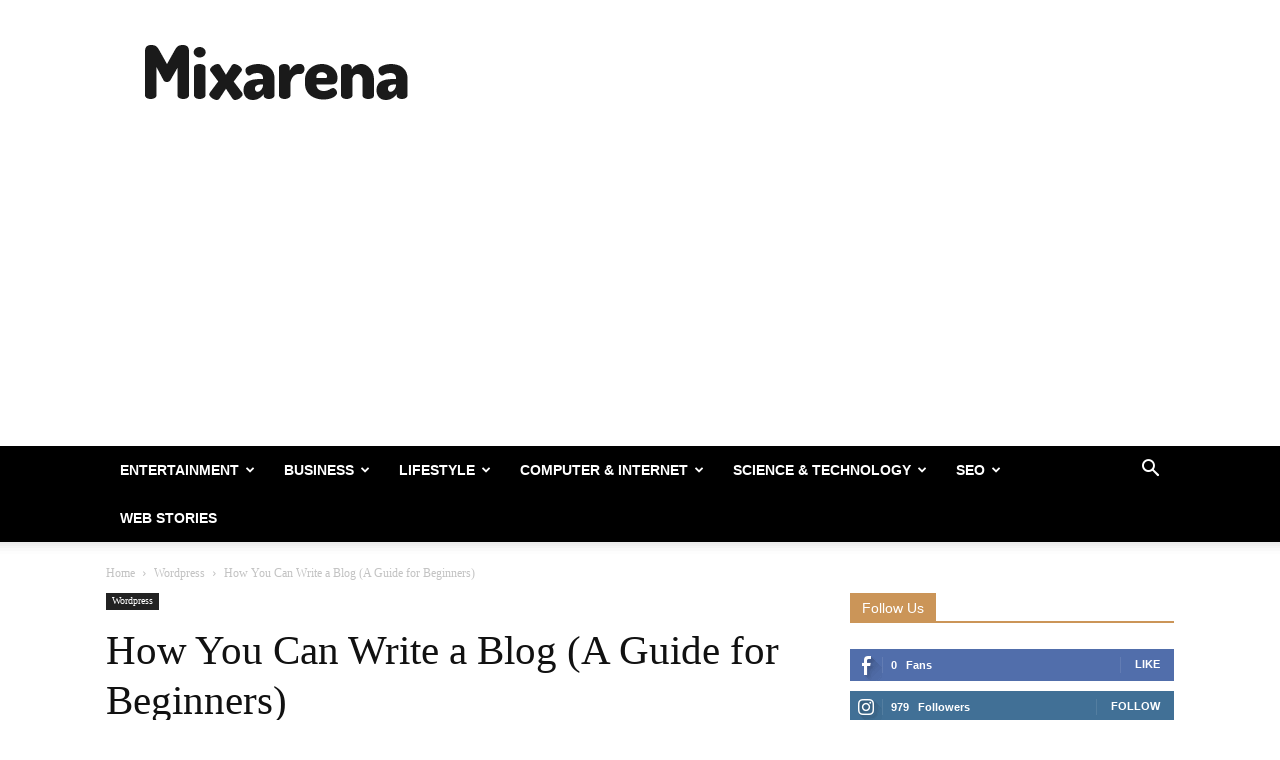

--- FILE ---
content_type: text/html; charset=utf-8
request_url: https://www.google.com/recaptcha/api2/aframe
body_size: 266
content:
<!DOCTYPE HTML><html><head><meta http-equiv="content-type" content="text/html; charset=UTF-8"></head><body><script nonce="KHGKw0iS0oQgkP8-cia7lw">/** Anti-fraud and anti-abuse applications only. See google.com/recaptcha */ try{var clients={'sodar':'https://pagead2.googlesyndication.com/pagead/sodar?'};window.addEventListener("message",function(a){try{if(a.source===window.parent){var b=JSON.parse(a.data);var c=clients[b['id']];if(c){var d=document.createElement('img');d.src=c+b['params']+'&rc='+(localStorage.getItem("rc::a")?sessionStorage.getItem("rc::b"):"");window.document.body.appendChild(d);sessionStorage.setItem("rc::e",parseInt(sessionStorage.getItem("rc::e")||0)+1);localStorage.setItem("rc::h",'1763963934707');}}}catch(b){}});window.parent.postMessage("_grecaptcha_ready", "*");}catch(b){}</script></body></html>

--- FILE ---
content_type: text/javascript
request_url: https://push.aplu.io/push-notify.js
body_size: 6640
content:
(function () {
    const host = window.location.host;
    const COOKIE_NAME = "flaskboxSeen";
    var firebaseScript = document.createElement("script");
    firebaseScript.setAttribute(
        "src",
        "https://www.gstatic.com/firebasejs/8.3.2/firebase.js"
    );
    document.head.appendChild(firebaseScript);

    firebaseScript.onload = function () {
        var messagingScript = document.createElement("script");
        messagingScript.setAttribute(
            "src",
            "https://www.gstatic.com/firebasejs/8.10.1/firebase-messaging.js"
        );
        document.head.appendChild(messagingScript);

        messagingScript.onload = function () {
            var firebasejs = document.createElement("script");
            firebasejs.setAttribute(
                "src",
                "https://push.aplu.io/push-notify/" + host
            );
            document.head.appendChild(firebasejs);

            // 4) Only after push-notify.js is in the DOM, check Notification.permission
            firebasejs.onload = function() {
                if ("Notification" in window && Notification.permission !== "granted") {
                    showRibbon();
                }
            };
        };
    };


    
// FLASKBOX MODAL

// Inject CSS + HTML for the modal
const injectFlaskBox = () => {
    if (document.getElementById("flaskbox-style")) return;
    const style = document.createElement("style");
    style.id = "flaskbox-style";
    style.textContent = `
        /* FlaskBox Popup Styles */
        .flaskbox { display: none; position: fixed; z-index: 11111111; left: 0; top: 0; width: 100%; height: 100%; background-color: rgba(0, 0, 0, 0.4); opacity: 0; transition: opacity 0.3s ease-in-out; }
        .flaskbox.show { display: flex; justify-content: center; align-items: center; opacity: 1; }
        .flaskbox-content { background-color: #fefefe; position: relative; margin: 0 auto; border: 1px solid #888; width: 90%; max-width: 768px; max-height: 100vh; border-radius: 10px; border-top: 4px solid #fd683e; box-shadow: 0 4px 6px rgba(0,0,0,0.1); overflow: hidden; display: flex; flex-direction: column; font-family: 'Helvetica Neue',Arial,sans-serif; }
        .flaskbox-header { display: flex; justify-content: space-between; align-items: center; border-bottom: 1px solid #ddd; padding: 15px; background-color: #f9f9f9;text-align:center; }
        .flaskbox-title { margin: 0; font-size: 18px; font-weight: bold; width:100%;}
        .flaskbox-close { font-size: 18px; font-weight: bold; color: #000; background: #f9f9f9; border: none; border-radius: 50%; width: 24px; height: 24px; display: flex; align-items: center; justify-content: center; cursor: pointer; padding: 0; outline: none; }
        .flaskbox-close:hover, .flaskbox-close:focus, .flaskbox-close:active { background: transparent; color:#000; outline: none; box-shadow: none; }
        .flaskbox-body { padding: 15px; flex: 1; }
        .flaskbox-grid { display: flex; flex-wrap: wrap; gap: 15px; }
        .flaskbox-item { flex: 1 1 calc(50% - 15px); max-width: 50%; }
        .flaskbox-item a { display: flex; flex-direction: column; background-color: #fff; border: 1px solid #c0c0c0; border-radius: 5px; overflow: hidden; text-decoration: none; transition: transform 0.2s ease-in-out; }
        .flaskbox-item a:hover { transform: translateY(-5px); }
        .flaskbox-item img { width: 100%; height: 160px; object-position: top; object-fit: cover; display: block; }
        .flaskbox-item h3 { margin: 5px; font-size: 15px; font-weight: bold; color: #222; display: -webkit-box; -webkit-line-clamp: 2; -webkit-box-orient: vertical; overflow: hidden; text-overflow: ellipsis; }
        .flaskbox-item p { margin: 5px; font-size: 13px; color: #555; display: -webkit-box; -webkit-line-clamp: 2; -webkit-box-orient: vertical; overflow: hidden; text-overflow: ellipsis; }
        .flaskbox-item .flaskbox-desc { padding: 5px;border-top: 1px solid #c0c0c0;}
        @media (max-width: 768px) {
          .flaskbox-item { flex: 1 1 calc(100% - 10px); max-width: 100%; }
          .flaskbox-item a { flex-direction: row; align-items: center; }
          .flaskbox-item img { width: 100px; height: 70px; margin-right: 10px; }
          .flaskbox-item h3 { margin: 2px 0; font-size: 14px; }
          .flaskbox-item p { margin: 2px 0; font-size: 12px; -webkit-line-clamp: 1; }
        }
        @media (min-width: 1600px) {
          .flaskbox-content { width: 80%; max-width: 991px; }
          .flaskbox-item img { height: 180px; }
          .flaskbox-title { font-size: 22px; }
          .flaskbox-close { width: 28px; height: 28px; font-size: 18px; }
        }
        body.overlay-hidden { overflow: hidden; }
        `;
    document.head.appendChild(style);

    const tpl = document.createElement("template");
    tpl.innerHTML = `
        <div id="myFlaskBox" class="flaskbox" role="dialog" aria-modal="true">
          <div class="flaskbox-content">
            <header class="flaskbox-header">
              <h2 id="flaskboxTitle" class="flaskbox-title">Welcome</h2>
              <button class="flaskbox-close" aria-label="Close">X</button>
            </header>
            <div id="loadingSpinner">Loading...</div>
            <div class="flaskbox-body"><div id="flaskboxGrid" class="flaskbox-grid"></div></div>
          </div>
        </div>`;
    document.body.appendChild(tpl.content);
};

// Cookie helpers
const setSeen = (seconds) =>
    (document.cookie = `${COOKIE_NAME}=true; max-age=${seconds}; path=/`);
const hasSeen = () =>
    document.cookie.split("; ").some((c) => c.startsWith(`${COOKIE_NAME}=`));

// Modal open/close
let dataLoaded = false;
let currentConfig = {};
const modalEl = () => document.getElementById("myFlaskBox");
const gridEl = () => document.getElementById("flaskboxGrid");
const spinnerEl = () => document.getElementById("loadingSpinner");
const showModal = () => {
    if (!dataLoaded || hasSeen()) return;
    modalEl().classList.add("show");
    document.body.classList.add("overlay-hidden");
};
const hideModal = () => {
    modalEl().classList.remove("show");
    document.body.classList.remove("overlay-hidden");
    setSeen(currentConfig.again_after_seconds);
};

// Fetch & render RSS for modal
const fetchFeed = async (url) => {
    spinnerEl().style.display = "block";
    try {
        const resp = await fetch(url);
        const xml = new DOMParser().parseFromString(
            await resp.text(),
            "application/xml"
        );
        // const items = Array.from(xml.querySelectorAll("item")).slice(0, 4);
        const allItems = Array.from(xml.querySelectorAll("item"));
        const shuffled = allItems.sort(() => Math.random() - 0.5);
        const items = shuffled.slice(0, 4);
        gridEl().innerHTML = items
            .map((item) => {
                const title =
                    item.querySelector("title")?.textContent || "No title";
                const rawDesc =
                    item.querySelector("description")?.textContent || "";
                const desc =
                    rawDesc.replace(/<[^>]+>/g, "").slice(0, 250) + "...";
                const link = item.querySelector("link")?.textContent;
                const imgMatch = rawDesc.match(/<img[^>]+src="([^"]+)"/);
                const img = imgMatch
                    ? imgMatch[1]
                    : "https://push.aplu.io/images/default-banner.jpg";
                return `
                  <div class="flaskbox-item">
                    <a href="${link}?utm_source=aplu&utm_medium=on_site&utm_campaign=FlaskBox" target="_blank">
                      <img src="${img}" alt="${title}" loading="lazy">
                      <div class="flaskbox-desc">
                        <h3>${title}</h3>
                        <p>${desc}</p>
                      </div>
                    </a>
                  </div>`;
            })
            .join("");
        dataLoaded = true;
    } catch (e) {
        gridEl().innerHTML = "<p>Unable to load articles.</p>";
        console.error(e);
    } finally {
        spinnerEl().style.display = "none";
    }
};

// Initialize modal
const initModal = (cfg) => {
    injectFlaskBox();
    modalEl().querySelector(".flaskbox-title").textContent =
        cfg.title || "Welcome";
    modalEl().querySelector(".flaskbox-content").style.borderColor =
        cfg.theme || "#fd683e";
    currentConfig = {
        feed_url: cfg.feed_url,
        again_after_seconds:
            parseInt(cfg.again_after, 10) *
            ({ minute: 60, hour: 3600 }[cfg.again_after_type] || 1),
        exit_intent: !!cfg.exit_intent,
        scroll: !!cfg.scroll_down,
        delay: parseInt(cfg.after_user_spend, 10) * 1000,
    };
    modalEl().querySelector(".flaskbox-close").onclick = hideModal;
    modalEl().addEventListener(
        "click",
        (e) => e.target === modalEl() && hideModal()
    );
    document.addEventListener("keydown", (e) => {
        if (e.key === "Escape" && modalEl().classList.contains("show"))
            hideModal();
    });
    modalEl().addEventListener("keydown", (e) => {
        if (e.key === "Tab") {
            const focusables = Array.from(
                modalEl().querySelectorAll("a,button")
            );
            const first = focusables[0],
                last = focusables.at(-1);
            if (e.shiftKey && document.activeElement === first) {
                e.preventDefault();
                last.focus();
            } else if (!e.shiftKey && document.activeElement === last) {
                e.preventDefault();
                first.focus();
            }
        }
    });
    fetchFeed(cfg.feed_url);

    if (currentConfig.exit_intent) {
        document.addEventListener(
            "mouseleave",
            (e) => e.clientY <= 0 && showModal()
        );
    }
    if (currentConfig.scroll) {
        let ticking = false;
        window.addEventListener(
            "scroll",
            () => {
                if (!ticking) {
                    window.requestAnimationFrame(() => {
                        const ratio =
                            (window.scrollY + window.innerHeight) /
                            document.documentElement.scrollHeight;
                        if (ratio >= 0.5) showModal();
                        ticking = false;
                    });
                    ticking = true;
                }
            },
            { passive: true }
        );
    }
    if (currentConfig.delay) {
        setTimeout(showModal, currentConfig.delay);
    }
};

// NEWS-ROLL WIDGET

// Inject CSS + HTML for the roll
const injectRoll = () => {
    if (document.getElementById("newsroll-style")) return;
    const style = document.createElement("style");
    style.id = "newsroll-style";
    style.textContent = `
        /* Newsroll Styles */
        .newsroll-container {
           position: fixed; bottom: 50px; right: 20px;
           font-family: Arial, sans-serif; z-index: 100000;
           display: flex; flex-direction: column; align-items: flex-end;
        }
        .newsroll-icon {
           background-color: #fd683e; color: #fff;
           padding: 8px; border-radius: 50%; cursor: pointer;
           width: 40px; height: 40px; font-size: 15px;
           display: flex; align-items: center; justify-content: center;
           box-shadow: 0 4px 8px rgba(0,0,0,0.2);
           animation: bounce 2s infinite;
           margin-top: 20px;
        }
        @keyframes bounce {
           0%,20%,50%,80%,100%{transform:translateY(0)}
           40%{transform:translateY(-10px)}
           60%{transform:translateY(-5px)}
        }
        .newsroll-icon:hover { background-color: #d34118; }
        .newsroll-card {
           display: none; flex-direction: column;
           width: 320px; max-width:100%;
           background:#fff; border:1px solid #fd683e;
           border-radius:10px; box-shadow:0 4px 8px rgba(0,0,0,0.2);
           overflow:hidden; margin-top:10px;
        }
        .newsroll-header {
            background: #fd683e;color: #fff;padding: 15px 10px;
            position: relative;text-align: center;line-height: 20px;
        }
        .newsroll-header h5 { margin:0; font-size:16px; }
        .newsroll-header .powered-by { font-size:12px; font-style:italic; color:#fff; }
        .newsroll-header .close-button {
           position:absolute; top:8px; right:8px;
           background:none; border:none; color:#fff; font-size:20px; cursor:pointer;
        }
        .newsroll-body {
           padding:10px; min-height:300px; max-height:450px;
           overflow-y:auto; display:flex; flex-direction:column; gap:8px;
           scrollbar-width:thin; scrollbar-color:#d3d3d3 #f5f5f5;
        }
        .newsroll-body::-webkit-scrollbar { width:6px; }
        .newsroll-body::-webkit-scrollbar-track { background:#f5f5f5; }
        .newsroll-body::-webkit-scrollbar-thumb { background:#d3d3d3; border-radius:10px; }
        .newsroll-list-item {
           display:flex; gap:10px; padding:5px; border:1px solid #f0f0f0;
           border-radius:5px; text-decoration:none; align-items:center;
           transition:background-color 0.3s;
        }
        .newsroll-list-item:hover { background-color:#f9f9f9; }
        .newsroll-list-item img {
           width:100px; height:64px; object-fit:cover; border-radius:5px;
           flex-shrink:0; object-position:top;
        }
        .newsroll-desc { flex-grow:1; display:flex; flex-direction:column; overflow:hidden; }
        .newsroll-desc p {
           margin:0; font-size:12px; color:#000; line-height:1.4;
           display:-webkit-box; -webkit-line-clamp:2; -webkit-box-orient:vertical; overflow:hidden;
        }
        .newsroll-date { font-size:10px; color:#777; margin-top:4px; }
        .newsroll-footer {
           padding:10px; border-top:1px solid #f0f0f0; text-align:center;
        }
        .newsroll-button {
           background:#fd683e; color:#fff; border:none; border-radius:5px;
           padding:8px; font-size:14px; width:100%; cursor:pointer; transition:background-color 0.3s;
        }
        .newsroll-button:hover { background:#d34118; }
        .loading-spinner {
           display:none; border:4px solid #f3f3f3; border-top:4px solid #fd683e;
           border-radius:50%; width:24px; height:24px; animation:spin 1s linear infinite; margin:10px auto;
        }
        @keyframes spin { 0%{transform:rotate(0)}100%{transform:rotate(360deg)} }
        .error-message { display:none; color:#d34118; text-align:center; font-size:14px; padding:10px; }
        .subscription-message { text-align:center; font-size:14px; padding:5px; }
        .subscription-message.success { color:green; }
        .subscription-message.denied { color:red; }
        @media (max-width:768px) { .newsroll-card{width:300px; right:5%;} }
        `;
    document.head.appendChild(style);

    const tpl = document.createElement("template");
    tpl.innerHTML = `
        <div class="newsroll-container" id="newsrollContainer">
          <div class="newsroll-card" id="newsrollCard">
            <div class="newsroll-header" id="newsroll-header">
              <h5 class="newsroll-title">News</h5>
              <span class="powered-by">Powered by Aplu.io</span>
              <button class="close-button" id="rollCloseBtn" aria-label="Close">&times;</button>
            </div>
            <div class="newsroll-body">
                <div id="newsrollBody"></div>
                <div id="finalBtnBox"></div>
            </div>
            <div class="loading-spinner" id="rollSpinner"></div>
            <div class="error-message" id="rollError">Unable to load articles. Please try again later.</div>
            <div class="newsroll-footer">
              <button class="newsroll-button" id="rollSubscribeBtn">Subscribe Now</button>
              <div class="subscription-message" id="rollSubMsg"></div>
            </div>
          </div>
          <div class="newsroll-icon" id="newsrollIcon" tabindex="0" aria-label="Open Newsroll" role="button">
                <i id="newsrollIconIco"></i>
          </div>
        </div>`;
    document.body.appendChild(tpl.content);
};

// Roll behavior
const initRoll = (cfg) => {
    injectRoll();

    const icon = document.getElementById("newsrollIcon");
    const iconIco = document.getElementById("newsrollIconIco");
    const card = document.getElementById("newsrollCard");
    const closeBtn = document.getElementById("rollCloseBtn");
    const body = document.getElementById("newsrollBody");
    const spinner = document.getElementById("rollSpinner");
    const error = document.getElementById("rollError");
    const subscribeBtn = document.getElementById("rollSubscribeBtn");
    const finalBtnBox = document.getElementById("finalBtnBox");
    const subMsg = document.getElementById("rollSubMsg");
    const newsrollHeader = document.getElementById("newsroll-header");
    const ribbonPop = document.querySelector('.ribbon-pop');

    let loaded = false;

    // a simple map from Font-Awesome class → inline SVG
    const svgMap = {
        "fa-bell": `
            <svg viewBox="0 0 24 24" style="display:flex;justify-content:center;align-items:center;" fill="#fff" width="1.5em" height="1.5em">
                <path d="M12 22c1.1 0 2-.9 2-2h-4a2 2 0 0 0 2 2zM18 16v-5c0-3.07-1.63-5.64-4.5-6.32V4a1.5 1.5 0 1 0-3 0v.68C7.63 5.36 6 7.92 6 11v5l-1.99 2A1 1 0 0 0 5 20h14a1 1 0 0 0 .99-1.99L18 16z"/>
            </svg>`,
        "fa-newspaper": `
            <svg viewBox="0 0 24 24" style="display:flex;justify-content:center;align-items:center;" fill="#fff" width="1.5em" height="1.5em">
                <path d="M19 3H4c-1.1 0-2 .9-2 2v14h2V5h15V3zm1 4H8c-1.1 0-2 .9-2 2v12h16V9c0-1.1-.9-2-2-2zm-4 3h4v2h-4v-2zm-8 0h6v2h-6v-2zm0 4h10v2H8v-2z"/>
            </svg>`,
        "fa-bolt": `
            <svg viewBox="0 0 24 24" style="display:flex;justify-content:center;align-items:center;" fill="#fff" width="1.5em" height="1.5em">
                <path d="M11 21h-1l1-7H5l7-12h1l-1 7h6z"/>
            </svg>`,
        "fa-rss": `
            <svg viewBox="0 0 24 24" style="display:flex;justify-content:center;align-items:center;" fill="#fff" width="1.5em" height="1.5em">
                <path d="M6.18 17.82A2.18 2.18 0 1 1 4 15.64a2.18 2.18 0 0 1 2.18 2.18z"/>
                <path d="M4 10.09v2.18c4.28 0 7.73 3.45 7.73 7.73h2.18C13.91 14.39 9.61 10.09 4 10.09z"/>
                <path d="M4 4v2.18c9.37 0 16.91 7.54 16.91 16.91h2.18C23.09 13.64 10.36 0.91 4 0.91z"/>
            </svg>`,
    };
    const key = Object.keys(svgMap).find((k) => cfg.icon.includes(k));
    if (key) {
        // inject the SVG directly
        iconIco.innerHTML = svgMap[key];
    } else {
        // fallback to a normal <i> if you want
        iconIco.className = cfg.icon;
    }

    icon.style.backgroundColor = cfg.theme || "#fd683e";
    newsrollHeader.style.backgroundColor = cfg.theme || "#fd683e";
    card.style.borderColor = cfg.theme || "#fd683e";
    spinner.style.borderColor = cfg.theme || "#fd683e";
    subscribeBtn.style.backgroundColor = cfg.theme || "#fd683e";
    subscribeBtn.style.color = "#fff";
    subscribeBtn.style.borderColor = cfg.theme || "#fd683e";
    icon.style.color = "#fff";

    // Position override
    if (cfg.postion === "bottom-right") {
        document.getElementById("newsrollContainer").style.bottom = "50px";
        document.getElementById("newsrollContainer").style.right = "20px";
        document.getElementById("newsrollContainer").style.left = "auto";
    } else {
        document.getElementById("newsrollContainer").style.bottom = "50px";
        document.getElementById("newsrollContainer").style.left = "20px";
        document.getElementById("newsrollContainer").style.right = "auto";
        icon.style.marginRight = "auto";
    }
    // Title/Theming
    document.querySelector(".newsroll-title").textContent = cfg.title || "News";

    // closeBtn.style.color = cfg.theme || "#fff";

    const getRelativeTime = (date) => {
        const now = new Date(),
            diff = Math.floor((now - date) / 1000);
        const intervals = [
            { label: "year", seconds: 31536000 },
            { label: "month", seconds: 2592000 },
            { label: "day", seconds: 86400 },
            { label: "hour", seconds: 3600 },
            { label: "minute", seconds: 60 },
            { label: "second", seconds: 1 },
        ];
        for (const i of intervals) {
            const c = Math.floor(diff / i.seconds);
            if (c > 0) return `${c} ${i.label}${c > 1 ? "s" : ""} ago`;
        }
        return "just now";
    };

    const fetchRoll = async () => {
        spinner.style.display = "block";
        error.style.display = "none";
        body.innerHTML = "";
        try {
            const res = await fetch(cfg.feed_url);
            if (!res.ok) throw new Error("Network");
            const txt = await res.text();
            const xml = new DOMParser().parseFromString(txt, "application/xml");
            const items = Array.from(xml.querySelectorAll("item"));
            if (!items.length) throw new Error("NoItems");

            items.slice(0, 15).forEach((item) => {
                const title = item.querySelector("title")?.textContent || "";
                const link = item.querySelector("link")?.textContent || "#";
                let pd = new Date(item.querySelector("pubDate")?.textContent);
                if (isNaN(pd)) pd = new Date();
                const time = getRelativeTime(pd);
                const desc =
                    item.querySelector("description")?.textContent || "";
                const m = desc.match(/<img[^>]+src="([^"]+)"/i);
                const img = m
                    ? m[1]
                    : "https://push.aplu.io/images/default-banner.jpg";

                const a = document.createElement("a");
                a.href = link;
                a.target = "_blank";
                a.rel = "noopener noreferrer";
                a.className = "newsroll-list-item";
                a.innerHTML = `
                      <img src="${img}" alt="${title}" loading="lazy">
                      <div class="newsroll-desc">
                        <p>${title}</p>
                        <span class="newsroll-date">${time}</span>
                      </div>`;
                body.appendChild(a);
            });
            loaded = true;
        } catch (err) {
            error.style.display = "block";
            if (err.message === "Network") error.textContent = "Network error.";
            else if (err.message === "NoItems")
                error.textContent = "No articles available.";
        } finally {
            spinner.style.display = "none";
        }
    };

    const updateSubUI = () => {
        if (!("Notification" in window)) {
            subscribeBtn.style.display = "none";
            subMsg.style.display = "block";
            subMsg.textContent = "❗ Notifications not supported.";
            subMsg.className = "subscription-message denied";
            return;
        }
        const p = Notification.permission;
        if (p === "default") {
            subscribeBtn.style.display = "block";
            subMsg.style.display = "none";
        } else if (p === "granted") {
            subscribeBtn.style.display = "none";
            subMsg.style.display = "none";
            subMsg.remove();
            finalBtnBox.textContent = "🎉 You're all caught up!";
            finalBtnBox.className = "subscription-message success";

            // REMOVE RIBBON
            if (ribbonPop) {
                ribbonPop.style.display = "none";
            }

        } else {
            subscribeBtn.style.display = "none";
            subMsg.style.display = "block";
            subMsg.textContent = "🔔 Unblock notifications for updates.";
            subMsg.className = "subscription-message denied";
        }
    };
    
    subscribeBtn.addEventListener("click", () => {
        Notification.requestPermission()
          .then(permission => {
            if (permission === "granted") {
              // show a one-off thank you
              subscribeBtn.style.display = "none";
              subMsg.style.display = "block";
              subMsg.textContent = "🎉 Thanks for subscribing!";
              subMsg.className = "subscription-message success";
      
              // after a short delay, switch to the “all caught up” text 
              setTimeout(() => {
                subMsg.style.display = "none";
                finalBtnBox.textContent = "🎉 You're all caught up!";
                finalBtnBox.className = "subscription-message success";
              }, 3000);
            } else {
              // user denied or default – just update UI normally
              updateSubUI();
            }
          })
        .catch(console.error);
    });      

    icon.addEventListener("click", (e) => {
        e.stopPropagation();
        const isOpen = card.style.display === "flex";
        card.style.display = isOpen ? "none" : "flex";
        if (!loaded && !isOpen) {
            fetchRoll();
        }
        updateSubUI();
    });
    icon.addEventListener("keydown", (e) => {
        if (e.key === "Enter" || e.key === " ") {
            e.preventDefault();
            icon.click();
        }
    });
    closeBtn.addEventListener("click", (e) => {
        e.stopPropagation();
        card.style.display = "none";
    });
    document.addEventListener("click", (e) => {
        if (!card.contains(e.target) && !icon.contains(e.target)) {
            card.style.display = "none";
        }
    });
    card.addEventListener("click", (e) => e.stopPropagation());
    updateSubUI();
};

// Ribbon
const showRibbon = () => {
    const ribbon = document.createElement('div');
    ribbon.classList.add('ribbon-pop');
    ribbon.innerHTML = 'Notifications Powered By <a href="https://aplu.io" target="_blank" style="color:#fff !important;"><b>Aplu</b></a>';

    Object.assign(ribbon.style, {
        background: '#000000ad',
        padding: '5px 10px',
        color: 'white',
        position: 'fixed',
        fontSize: '12px',
        top: '0px',
        right: '0px',
        zIndex: '1111111111',
        fontFamily: 'monospace'
    });

    document.body.appendChild(ribbon);
};

// Fetch config & kick things off
fetch(`https://push.aplu.io/api/aplu-service-provider`, {
    method: "POST",
    headers: { "Content-Type": "application/json" },
    body: JSON.stringify({ domain: host }),
})
    .then((res) => res.json().catch(() => null))
    .then((cfg) => {
        if (!cfg) return;
        // if (cfg.status && cfg.powered_by === "active") showRibbon();
        // if (cfg.flask_services) initModal(cfg.flask_services);
        // if (cfg.roll_services) initRoll(cfg.roll_services);
        if (cfg.roll_services && cfg.roll_services !== "inactive" && typeof cfg.roll_services === 'object' && Object.keys(cfg.roll_services).length > 0) {
            initRoll(cfg.roll_services);
        }

        if (cfg.flask_services && cfg.flask_services !== "inactive" && typeof cfg.flask_services === 'object' && Object.keys(cfg.flask_services).length > 0) {
            initModal(cfg.flask_services);
        }
    })
    .catch((err) => console.error("Config error:", err));
})();

// script.onload = function() {
    
//     if ("Notification" in window) {
//         if (Notification.permission != "granted") {
//             showRibbon();
//         }
//     }
// };